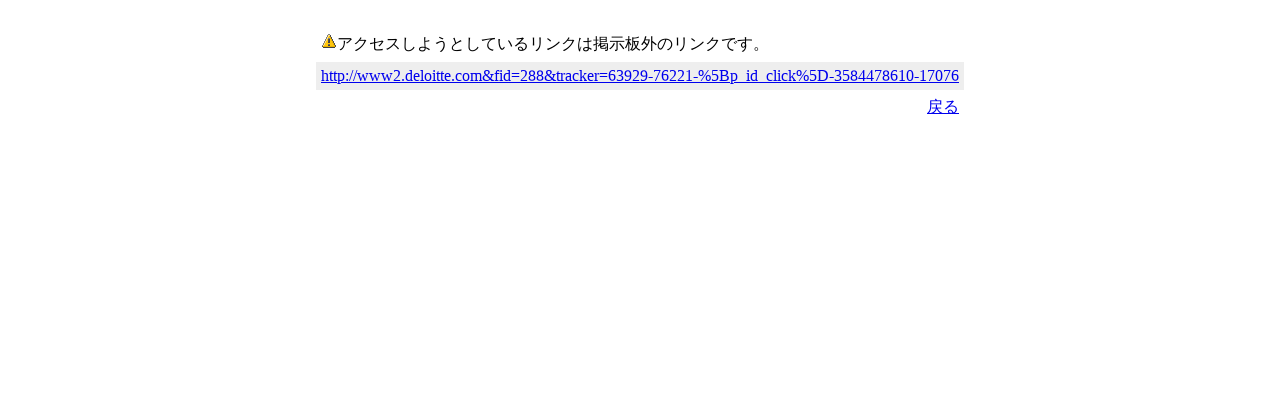

--- FILE ---
content_type: text/html
request_url: https://tootoo.to/op/?redirect=www2.deloitte.com&fid=288&tracker=63929-76221-%5Bp_id_click%5D-3584478610-17076
body_size: 742
content:
<HTML>
<HEAD>
<TITLE>外部リンク</TITLE>
<META HTTP-EQUIV="Content-Type" CONTENT="text/html; charset=Shift_JIS">
<SCRIPT language="JavaScript">
<!--
function PageBack(){ history.back(); }
//-->
</SCRIPT>
</HEAD>
<body>
<br>
<center>
<table cellpadding=5>
<tr><td><img src="../images/c.gif" width=16 height=16 alt="注意">アクセスしようとしているリンクは掲示板外のリンクです。</td></tr>
<tr><td bgcolor=#eeeeee><a href="http://www2.deloitte.com&fid=288&tracker=63929-76221-%5Bp_id_click%5D-3584478610-17076" rel="nofollow">http://www2.deloitte.com&fid=288&tracker=63929-76221-%5Bp_id_click%5D-3584478610-17076</a></td></tr>
<tr><td align=right><A HREF="JavaScript:history.back()">戻る</A></td></tr>
</table>
</center>
</body></html>
